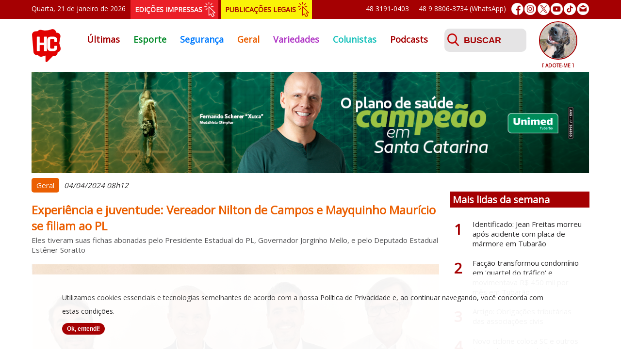

--- FILE ---
content_type: text/html; charset=UTF-8
request_url: https://www.hcnoticias.com.br/geral/67818/experiencia-e-juventude-vereador-nilton-de-campos-e-mayquinho-mauricio-se-filiam-ao-pl
body_size: 6565
content:
<!DOCTYPE html PUBLIC "-//W3C//DTD XHTML 1.0 Transitional//EN" "http://www.w3.org/TR/xhtml1/DTD/xhtml1-transitional.dtd">
<html xmlns="http://www.w3.org/1999/xhtml" xmlns:og="http://ogp.me/ns#">
	<head>
    <meta charset="utf-8">
    <meta http-equiv="Content-Language" content="pt-br">
    <meta http-equiv="X-UA-Compatible" content="IE=edge">
    <meta name="viewport" content="width=device-width, initial-scale=1">
	<meta name="Keywords" content="hcnoticias, hc noticias, hora certa noticias, jornal hc, jornal hora certa, tubarão, amurel, jornalismo, mídia, credibilidade, portal, jornal, notícias, comunicação" />
    <meta name="author" content="Demand Tecnologia - www.demandtecnologia.com.br">
	<link href="https://hcnoticias.com.br/img/favicon.png" rel="shortcut icon" type="image/x-icon" />
		<title>Experiência e juventude: Vereador Nilton de Campos e Mayquinho Maurício se filiam ao PL</title>
	<meta name="description" content="Eles tiveram suas fichas abonadas pelo Presidente Estadual do PL, Governador Jorginho Mello, e pelo Deputado Estadual Estêner Soratto">
	<meta property="og:title" content="Experiência e juventude: Vereador Nilton de Campos e Mayquinho Maurício se filiam ao PL">
	<meta property="og:description" content="Eles tiveram suas fichas abonadas pelo Presidente Estadual do PL, Governador Jorginho Mello, e pelo Deputado Estadual Estêner Soratto">
	<meta property="og:url" content="https://hcnoticias.com.br/geral/67818/experiencia-e-juventude-vereador-nilton-de-campos-e-mayquinho-mauricio-se-filiam-ao-pl">
	<meta property="og:site_name" content="Hora Certa Notícias">
	<meta property='og:image' content='https://hcnoticias.com.br/img/noticias/67818/01.jpg'/>
	<link rel="image_src" href="https://hcnoticias.com.br/img/noticias/67818/01.jpg" />
	<meta property="og:type" content="website">
	
	<!-- Custom CSS e JS Online-->
	<link type="text/css" href='https://hcnoticias.com.br/css/jquery.bxslider.css' rel='stylesheet'>
	<!--<link type="text/css" href='https://hcnoticias.com.br/css/menu.css' rel='stylesheet'>-->
	<link type="text/css" href='https://hcnoticias.com.br/css/menu2.css' rel='stylesheet'>
	<link type="text/css" href='https://hcnoticias.com.br/css/prettyPhoto.css' rel='stylesheet'>
	<link type="text/css" href='https://hcnoticias.com.br/css/geral.css?v=26' rel='stylesheet'>
	
	<script type="text/javascript" src="https://hcnoticias.com.br/js/jquery.js"></script>
	<!--<script type="text/javascript" src="https://hcnoticias.com.br/js/menu.js"></script>-->
	<script type="text/javascript" src="https://hcnoticias.com.br/js/jquery.bxslider.js"></script>
	<script type="text/javascript" src="https://hcnoticias.com.br/js/jquery-validate.js"></script>
	<script type="text/javascript" src="https://hcnoticias.com.br/js/jquery-validate-messages.js"></script>
	<script type="text/javascript" src="https://hcnoticias.com.br/js/jquery-mask.js"></script>	
	<script type="text/javascript" src="https://hcnoticias.com.br/js/jquery.prettyPhoto.js"></script>	
	<script type="text/javascript" src="https://hcnoticias.com.br/js/common.js?v=3"></script>
	<script type="text/javascript" src="https://hcnoticias.com.br/js/lazysizes.min.js" async=""></script>
	<!--<script type="text/javascript" src="https://cdn.pushassist.com/account/assets/psa-hcnoticias.js" async></script>-->
	<!--<script type="text/javascript" src="https://hcnoticias.com.br/js/instafeed.min.js"></script>-->
	<!--<script type="text/javascript" src="https://hcnoticias.com.br/js/jquery.fancybox.pack.js"></script>-->
	<!--<script type="text/javascript" src="https://hcnoticias.com.br/js/instagram.js"></script>-->
	<link rel="manifest" href="https://hcnoticias.com.br/manifest.json">
	<script src="https://hcnoticias.com.br/js/OneSignalSDK.js" async="async"></script>
	<script>
	  var OneSignal = window.OneSignal || [];
	  OneSignal.push(function() {
	    OneSignal.init({
	      appId: "aa03881e-ee6b-42dd-94ba-fc6aafb80fb4",
	    });
	  });
	</script>
</head>

<body>
	<!-- Global site tag (gtag.js) - Google Analytics -->
	<script async src="https://www.googletagmanager.com/gtag/js?id=UA-124765127-1"></script>
	<script>
	  window.dataLayer = window.dataLayer || [];
	  function gtag(){dataLayer.push(arguments);}
	  gtag('js', new Date());

	  gtag('config', 'UA-124765127-1');
	</script>
	<div id="fb-root"></div>
	<script async defer crossorigin="anonymous" src="https://connect.facebook.net/pt_BR/sdk.js#xfbml=1&version=v3.3&appId=292129518360222&autoLogAppEvents=1"></script>
	<div id="inicio" class="total">
		<div class="container">
			<div class="barratopo">
				<div class="dataatual">
				Quarta, 21 de janeiro de 2026				</div>
				<div class="edicoesimpressas">
					<a href="https://hcnoticias.com.br/edicoes-impressas" title="Edições Impressas">EDIÇÕES IMPRESSAS</a>
				</div>
				<div class="publicacoeslegais">
					<a href="https://hcnoticias.com.br/publicacoes-legais" title="Publicações Legais">PUBLICAÇÕES LEGAIS</a>
				</div>
				<div class="redessociais">
					<a href="https://www.facebook.com/hcnoticiastubarao" target="_blank" title="Facebook"><img src="https://hcnoticias.com.br/img/ico-facebook.png" alt="Facebook"/></a>
					<a href="https://www.instagram.com/hc_noticias" target="_blank" title="Instagram"><img src="https://hcnoticias.com.br/img/ico-instagram.png" alt="Instagram"/></a>
					<a href="https://twitter.com/noticias_hc" target="_blank" title="Twitter"><img src="https://hcnoticias.com.br/img/ico-twitter.png" alt="Twitter"/></a>
					<a href="https://www.youtube.com/channel/UCFCP9mVm8Ae6JoWqpg84HjQ" target="_blank" title="Youtube"><img src="https://hcnoticias.com.br/img/ico-youtube.png" alt="Youtube"/></a>
					<a href="https://www.tiktok.com/@hcnoticias" target="_blank" title="TikTok"><img src="https://hcnoticias.com.br/img/ico-tiktok.png" alt="TikTok"/></a>
					<a href="https://hcnoticias.com.br/fale-conosco" title="Fale Conosco"><img src="https://hcnoticias.com.br/img/ico-email.png" alt="E-mail"/></a>
				</div>
				<!--<div class="sobre"><a href="https://hcnoticias.com.br/sobre" title="Sobre o HC">Sobre o HC</a></div>-->
				<div class="whatsapp"><a href="https://api.whatsapp.com/send?phone=5548988063734&text=Ol%C3%A1..." target="_blank" title="Iniciar uma conversa no WhatsApp">48 9 8806-3734 (WhatsApp)</a></div>
				<div class="telefone">48 3191-0403</div>
			</div>
		</div>
	</div>
	<div class="total">
		<div class="container">	
			<div class="logo"><a href="https://hcnoticias.com.br/" title="Início"><img src="https://hcnoticias.com.br/img/logo.png?v=1" alt="Hora Certa Notícias"/></a></div>
			<div id="menu">	
			  <input class="menu-btn" type="checkbox" id="menu-btn" />
			  <label class="menu-icon" for="menu-btn"><span class="navicon"></span></label>
			  <ul class="menu">
				<li class=""><a style="color:#a50002" href="https://hcnoticias.com.br/" title="Últimas">Últimas</a></li>
									<li class=""><a style="color:#008927" href="https://hcnoticias.com.br/esporte" title="Esporte">Esporte</a></li>
									<li class=""><a style="color:#007bff" href="https://hcnoticias.com.br/seguranca" title="Segurança">Segurança</a></li>
									<li class="active"><a style="color:#eb5f02" href="https://hcnoticias.com.br/geral" title="Geral">Geral</a></li>
									<li class=""><a style="color:#b037c6" href="https://hcnoticias.com.br/variedades" title="Variedades">Variedades</a></li>
									<li class=""><a style="color:#14c0ba" href="https://hcnoticias.com.br/colunistas" title="Colunistas">Colunistas</a></li>
					<li class=""><a style="color:#a50002" href="https://hcnoticias.com.br/podcasts" title="Podcasts">Podcasts</a></li>
					<li class="menusobre"><a style="color:#a50002" href="https://hcnoticias.com.br/sobre" title="Sobre o HC">Sobre o HC</a></li>
			  </ul>
			</div>
			<!--<div id='cssmenu1' class="cssmenu">
				<ul>
					<li class=""><a style="color:#a50002" href="https://hcnoticias.com.br/" title="Últimas">Últimas</a></li>
											<li class=""><a style="color:#008927" href="https://hcnoticias.com.br/esporte" title="Esporte">Esporte</a></li>
											<li class=""><a style="color:#007bff" href="https://hcnoticias.com.br/seguranca" title="Segurança">Segurança</a></li>
											<li class="active"><a style="color:#eb5f02" href="https://hcnoticias.com.br/geral" title="Geral">Geral</a></li>
											<li class=""><a style="color:#b037c6" href="https://hcnoticias.com.br/variedades" title="Variedades">Variedades</a></li>
											<li class=""><a style="color:#14c0ba" href="https://hcnoticias.com.br/colunistas" title="Colunistas">Colunistas</a></li>
				</ul>
			</div>-->
			<div class="busca">
				<form class="form-busca busca" method="post" action="https://hcnoticias.com.br/busca">
					<label>
						<input id="palavrachave" name="palavrachave" placeholder="BUSCAR" class="span10" type="text" value="">
						<span class="msg"></span>
					</label>
					<input type="submit" id="buscar" name="buscar" class="btenviar" value="" />
				</form>
			</div>
			<div class="adocoes">
								<ul class="bxslider banner-adocoes">
										<li>
							<a href="https://hcnoticias.com.br/adocoes" title="Adote Patinhas Unidas">
								<img data-original="https://hcnoticias.com.br/img/adocoes/adocao_164.jpg" src="https://hcnoticias.com.br/img/adocoes/adocao_164.jpg" alt=""/>
								<span>[ ADOTE-ME ]</span>
							</a>
						</li>
											<li>
							<a href="https://hcnoticias.com.br/adocoes" title="Adote Voluntária Causa Animal">
								<img data-original="https://hcnoticias.com.br/img/adocoes/adocao_137.jpg" src="https://hcnoticias.com.br/img/adocoes/adocao_137.jpg" alt=""/>
								<span>[ ADOTE-ME ]</span>
							</a>
						</li>
											<li>
							<a href="https://hcnoticias.com.br/adocoes" title="Adote Cátia cuidadora">
								<img data-original="https://hcnoticias.com.br/img/adocoes/adocao_217.jpg" src="https://hcnoticias.com.br/img/adocoes/adocao_217.jpg" alt=""/>
								<span>[ ADOTE-ME ]</span>
							</a>
						</li>
											<li>
							<a href="https://hcnoticias.com.br/adocoes" title="Adote Voluntária Causa Animal">
								<img data-original="https://hcnoticias.com.br/img/adocoes/adocao_148.jpg" src="https://hcnoticias.com.br/img/adocoes/adocao_148.jpg" alt=""/>
								<span>[ ADOTE-ME ]</span>
							</a>
						</li>
											<li>
							<a href="https://hcnoticias.com.br/adocoes" title="Adote Unidos Por eles">
								<img data-original="https://hcnoticias.com.br/img/adocoes/adocao_209.jpg" src="https://hcnoticias.com.br/img/adocoes/adocao_209.jpg" alt=""/>
								<span>[ ADOTE-ME ]</span>
							</a>
						</li>
											<li>
							<a href="https://hcnoticias.com.br/adocoes" title="Adote Cátia cuidadora">
								<img data-original="https://hcnoticias.com.br/img/adocoes/adocao_158.jpg" src="https://hcnoticias.com.br/img/adocoes/adocao_158.jpg" alt=""/>
								<span>[ ADOTE-ME ]</span>
							</a>
						</li>
											<li>
							<a href="https://hcnoticias.com.br/adocoes" title="Adote Voluntária Causa Animal">
								<img data-original="https://hcnoticias.com.br/img/adocoes/adocao_146.jpg" src="https://hcnoticias.com.br/img/adocoes/adocao_146.jpg" alt=""/>
								<span>[ ADOTE-ME ]</span>
							</a>
						</li>
											<li>
							<a href="https://hcnoticias.com.br/adocoes" title="Adote Cátia cuidadora">
								<img data-original="https://hcnoticias.com.br/img/adocoes/adocao_220.jpg" src="https://hcnoticias.com.br/img/adocoes/adocao_220.jpg" alt=""/>
								<span>[ ADOTE-ME ]</span>
							</a>
						</li>
											<li>
							<a href="https://hcnoticias.com.br/adocoes" title="Adote Insta Cães e Gatos de Laguna">
								<img data-original="https://hcnoticias.com.br/img/adocoes/adocao_127.jpg" src="https://hcnoticias.com.br/img/adocoes/adocao_127.jpg" alt=""/>
								<span>[ ADOTE-ME ]</span>
							</a>
						</li>
											<li>
							<a href="https://hcnoticias.com.br/adocoes" title="Adote Cátia cuidadora">
								<img data-original="https://hcnoticias.com.br/img/adocoes/adocao_218.jpg" src="https://hcnoticias.com.br/img/adocoes/adocao_218.jpg" alt=""/>
								<span>[ ADOTE-ME ]</span>
							</a>
						</li>
									</ul>
									
			</div>
			<div class="edicoesimpressas2">
				<a href="https://hcnoticias.com.br/edicoes-impressas" title="Edições Impressas">EDIÇÕES IMPRESSAS</a>
			</div>
			<div class="publicacoeslegais2">
				<a href="https://hcnoticias.com.br/publicacoes-legais" title="Publicações Legais">PUBLICAÇÕES LEGAIS</a>
			</div>
		</div>
	</div>
	<div class="total">
				<div id="noticias" class="total">
			<div class="container">
			<div class="publicidade" style="background:none; height:auto">
	<ul class="bxslider banner-publicidades">
						<li>
													<a id="199" href="https://unimedtubarao.com.br/planos/" target="_blank">
													<img data-original="/img/publicidades/publicidade_199.v1754942550.jpg" src="/img/publicidades/publicidade_199.v1754942550.jpg" alt=""/>
													</a>
											</li>
									<li>
													<a id="346" href="https://www.instagram.com/lojatopbrasil/?hl=pt" target="_blank">
													<img data-original="/img/publicidades/publicidade_346.v1768916811.jpg" src="/img/publicidades/publicidade_346.v1768916811.jpg" alt=""/>
													</a>
											</li>
									<li>
													<a id="59" href="https://www.facebook.com/ramon.antonio.336" target="_blank">
													<img data-original="/img/publicidades/publicidade_59.v1741740184.jpg" src="/img/publicidades/publicidade_59.v1741740184.jpg" alt=""/>
													</a>
											</li>
									<li>
													<a id="231" href="https://hcnoticias.com.br/geral/62867/bobs-completa-20-anos-em-tubarao-com-inauguracao-da-terceira-loja-na-cidade" target="_blank">
													<img data-original="/img/publicidades/publicidade_231.v1757532224.jpg" src="/img/publicidades/publicidade_231.v1757532224.jpg" alt=""/>
													</a>
											</li>
									<li>
													<a id="325" href="https://linktr.ee/complexoprovida" target="_blank">
													<img data-original="/img/publicidades/publicidade_325.v1768413878.jpg" src="/img/publicidades/publicidade_325.v1768413878.jpg" alt=""/>
													</a>
											</li>
					</ul>					
</div>						<div class="col1">
									<div class="noticiadetalhes">
						<div class="editoria" style="background:#eb5f02">Geral</div>
						<div class="data">04/04/2024 08h12</div>
						<h1 style="color:#eb5f02">Experiência e juventude: Vereador Nilton de Campos e Mayquinho Maurício se filiam ao PL</h1>
						<div class="linhadeapoio">Eles tiveram suas fichas abonadas pelo Presidente Estadual do PL, Governador Jorginho Mello, e pelo Deputado Estadual Estêner Soratto</div>
													<div class="foto">
								<img loading="lazy" src="https://hcnoticias.com.br/img/blank.gif" data-src="https://hcnoticias.com.br/img/noticias/67818/01-G.jpg?v=1" class="lazyload" alt="Experiência e juventude: Vereador Nilton de Campos e Mayquinho Maurício se filiam ao PL"/><br clear="both"/>
							</div>
							<div class="texto">Na reta final da janela partidária, o PL reforça seu time com duas novas filiações. Nesta quarta-feira (3), assinaram ficha de filiação o Vereador Nilton Campos e o empresário Mayquinho Maurício. As fichas foram abonadas pelo Presidente Estadual da sigla, o Governador Jorginho Mello, e pelo Presidente do PL de Tubarão, o Deputado Estadual Estêner Soratto.</div><div class="publicidademeio" style="background:none; height:auto">
	<span>PUBLICIDADE</span>
	<ul class="bxslider banner-publicidades">
						<li>
													<a id="257" href="https://www.instagram.com/vidacotidianatb/" target="_blank">
													<img data-original="/img/publicidades/publicidade_257.v1756737452.jpg" src="/img/publicidades/publicidade_257.v1756737452.jpg" alt=""/>
													</a>
											</li>
									<li>
													<a id="305" href="https://www.instagram.com/babymelbr/?hl=pt-br" target="_blank">
													<img data-original="/img/publicidades/publicidade_305.v1741740183.jpg" src="/img/publicidades/publicidade_305.v1741740183.jpg" alt=""/>
													</a>
											</li>
									<li>
													<a id="200" href="https://www.lojacarimbosnykon.com.br/?srsltid=AfmBOopwyucRRLl5LG1XX54XHOL6wwcue3afQ6xCO29q3v6fllgLpPyB" target="_blank">
													<img data-original="/img/publicidades/publicidade_200.v1764870855.jpg" src="/img/publicidades/publicidade_200.v1764870855.jpg" alt=""/>
													</a>
											</li>
									<li>
													<a id="47" href="http://www.ortoimagemtb.com.br/" target="_blank">
													<img data-original="/img/publicidades/publicidade_47.v1741740184.jpg" src="/img/publicidades/publicidade_47.v1741740184.jpg" alt=""/>
													</a>
											</li>
									<li>
													<a id="48" href="https://linktr.ee/complexoprovida" target="_blank">
													<img data-original="/img/publicidades/publicidade_48.v1768413897.jpg" src="/img/publicidades/publicidade_48.v1768413897.jpg" alt=""/>
													</a>
											</li>
									<li>
													<a id="323" href="https://univinte.edu.br/portal/" target="_blank">
													<img data-original="/img/publicidades/publicidade_323.v1754401588.jpg" src="/img/publicidades/publicidade_323.v1754401588.jpg" alt=""/>
													</a>
											</li>
					</ul>					
</div><div class="texto"><p>Nilton chega ao Partido Liberal carregando consigo experiência no Legislativo tubaronense e em gestão pública. Já Mayquinho traz o espírito jovem e de renovação. Ambos se apresentam como pré-candidatos a vereador. “A chegada do Vereador Nilton Campos e do empresário Mayquinho ao PL de Tubarão me deixa muito feliz. Nilton, com sua experiência, certamente vai enriquecer nossos projetos e Mayquinho traz a visão jovem. Ambos têm muito a contribuir com Tubarão”, comemora o Deputado Soratto.<br></p><p><br></p><p>Nilton de Campos tem 65 anos e é Técnico de Laboratório aposentado. Foi eleito Vereador em 2008, 2012 e 2020. Atuou como Secretário na Prefeitura de Tubarão e como Secretário de Desenvolvimento Regional do Governo do Estado.</p></div><div class="publicidademeio" style="background:none; height:auto">
	<span>PUBLICIDADE</span>
	<ul class="bxslider banner-publicidades">
						<li>
													<a id="185" href="https://www.oralunic.com.br/unidade/tubarao-sc" target="_blank">
													<img data-original="/img/publicidades/publicidade_185.v1741740181.jpg" src="/img/publicidades/publicidade_185.v1741740181.jpg" alt=""/>
													</a>
											</li>
									<li>
													<a id="213" href="https://www.instagram.com/staroficial/?hl=pt-br" target="_blank">
													<img data-original="/img/publicidades/publicidade_213.v1741740182.jpg" src="/img/publicidades/publicidade_213.v1741740182.jpg" alt=""/>
													</a>
											</li>
									<li>
													<a id="122" href="https://www.facebook.com/boteguinha" target="_blank">
													<img data-original="/img/publicidades/publicidade_122.v1741740181.jpg" src="/img/publicidades/publicidade_122.v1741740181.jpg" alt=""/>
													</a>
											</li>
									<li>
													<a id="114" href="https://esucri.com.br/pre-cadastro" target="_blank">
													<img data-original="/img/publicidades/publicidade_114.v1744246276.jpg" src="/img/publicidades/publicidade_114.v1744246276.jpg" alt=""/>
													</a>
											</li>
									<li>
													<a id="26" href="http://www.borgesbittencourt.com.br/" target="_blank">
													<img data-original="/img/publicidades/publicidade_26.v1754482276.jpg" src="/img/publicidades/publicidade_26.v1754482276.jpg" alt=""/>
													</a>
											</li>
					</ul>					
</div><div class="texto">Mayquinho Maurício tem 37 anos, é empresário e trabalha há 20 anos no ramo do entretenimento na região. Nas eleições municipais de 2020 disputou o cargo de vereador e ficou como suplente. Assumiu como Vereador durante quatro meses.</div>				
						<br clear="both"/>
						
											</div>
					<div class="compartilhar"><a class="compartilhamento" href="https://www.facebook.com/sharer/sharer.php?u=https://hcnoticias.com.br/geral/67818/experiencia-e-juventude-vereador-nilton-de-campos-e-mayquinho-mauricio-se-filiam-ao-pl" onclick="window.open(this.href, width=580,height=296);return false;" title="Compartilhe no Facebook"><img src="https://hcnoticias.com.br/img/facebook.png"/></a> <a class="compartilhamento" href="https://twitter.com/intent/tweet?url=https://hcnoticias.com.br/geral/67818/experiencia-e-juventude-vereador-nilton-de-campos-e-mayquinho-mauricio-se-filiam-ao-pl/&amp;text=Experiência e juventude: Vereador Nilton de Campos e Mayquinho Maurício se filiam ao PL&amp;via=noticias_hc" onclick="window.open(this.href, width=580,height=296);return false;" title="Compartilhe no Twitter"><img src="https://hcnoticias.com.br/img/twitter.png"/></a> <a class="compartilhamento" href="https://www.linkedin.com/shareArticle?mini=true&url=https://hcnoticias.com.br/geral/67818/experiencia-e-juventude-vereador-nilton-de-campos-e-mayquinho-mauricio-se-filiam-ao-pl&title=Experiência e juventude: Vereador Nilton de Campos e Mayquinho Maurício se filiam ao PL&summary=Eles tiveram suas fichas abonadas pelo Presidente Estadual do PL, Governador Jorginho Mello, e pelo Deputado Estadual Estêner Soratto&source=https://hcnoticias.com.br" onclick="window.open(this.href, width=580,height=296);return false;" title="Compartilhe no Linkedin"><img src="https://hcnoticias.com.br/img/linkedin.png"/></a> <a class="compartilhamento" href="https://api.whatsapp.com/send?text=https://hcnoticias.com.br/geral/67818/experiencia-e-juventude-vereador-nilton-de-campos-e-mayquinho-mauricio-se-filiam-ao-pl" onclick="window.open(this.href, width=580,height=296);return false;" title="Compartilhe no Whatsapp"><img src="https://hcnoticias.com.br/img/whatsapp.png"/></a></div>				
			</div>
			<div class="col2">
				<div class="publicidadelateral" style="background:none; height:auto">
	<ul class="bxslider banner-publicidades">
						<li>
													<a id="87" href="https://unibensc.com.br/" target="_blank">
													<img data-original="/img/publicidades/publicidade_87.v1741740184.jpg" src="/img/publicidades/publicidade_87.v1741740184.jpg" alt=""/>
													</a>
													<img src="" style="height: 0; width: 0; position: absolute; border: none;" />
											</li>
									<li>
													<a id="294" href="https://api.whatsapp.com/send?phone=554831910101&text=Ol%C3%A1,%20eu%20vi%20a%20Ateky%20no%20hc%20e%20quero%20saber%20mais." target="_blank">
													<img data-original="/img/publicidades/publicidade_294.v1741740182.jpg" src="/img/publicidades/publicidade_294.v1741740182.jpg" alt=""/>
													</a>
													<img src="" style="height: 0; width: 0; position: absolute; border: none;" />
											</li>
									<li>
													<a id="299" href="https://api.whatsapp.com/send?phone=5548999773701&text=Bem-vindos%20ao%20canal%20de%20Matr%C3%ADculas%202025%20para%20alunos%20novos%20do%20Col%C3%A9gio%20Dehon%20-%20Conhecimento%20que%20Transforma!%0A%0AQual%20%C3%A9%20a%20sua%20d%C3%BAvida?" target="_blank">
													<img data-original="/img/publicidades/publicidade_299.v1764621966.jpg" src="/img/publicidades/publicidade_299.v1764621966.jpg" alt=""/>
													</a>
													<img src="" style="height: 0; width: 0; position: absolute; border: none;" />
											</li>
									<li>
													<a id="252" href="https://cerbranorte.org/" target="_blank">
													<img data-original="/img/publicidades/publicidade_252.v1747440801.jpg" src="/img/publicidades/publicidade_252.v1747440801.jpg" alt=""/>
													</a>
													<img src="" style="height: 0; width: 0; position: absolute; border: none;" />
											</li>
									<li>
													<a id="161" href="https://www.instagram.com/funerariaimperiotb/?hl=pt-br" target="_blank">
													<img data-original="/img/publicidades/publicidade_161.v1765453046.jpg" src="/img/publicidades/publicidade_161.v1765453046.jpg" alt=""/>
													</a>
													<img src="" style="height: 0; width: 0; position: absolute; border: none;" />
											</li>
					</ul>					
</div>				<div id="maislidas">
	<h1 class="bg-vermelho">Mais lidas da semana</h1>
	<br clear="both"/>
			<div class="titulo"><a href="https://hcnoticias.com.br/seguranca/79658/identificado-jean-freitas-morreu-apos-acidente-com-placa-de-marmore-em-tubarao" title="Identificado: Jean Freitas morreu após acidente com placa de mármore em Tubarão - Saiba mais"><span>1</span><div class="texto">Identificado: Jean Freitas morreu após acidente com placa de mármore em Tubarão</div></a></div>
			<div class="titulo"><a href="https://hcnoticias.com.br/seguranca/79630/faccao-transformou-condominio-em-quartel-do-trafico-e-movimentava-r-450-mil-por-mes-em-tubarao" title="Facção transformou condomínio em 'quartel do tráfico' e movimentava R$ 450 mil por mês em Tubarão - Saiba mais"><span>2</span><div class="texto">Facção transformou condomínio em 'quartel do tráfico' e movimentava R$ 450 mil por mês em Tubarão</div></a></div>
			<div class="titulo"><a href="https://hcnoticias.com.br/variedades/65507/artigo-obrigacoes-tributarias-das-associacoes-civis" title="Artigo: Obrigações tributárias das associações civis - Saiba mais"><span>3</span><div class="texto">Artigo: Obrigações tributárias das associações civis</div></a></div>
			<div class="titulo"><a href="https://hcnoticias.com.br/geral/79569/novo-ciclone-coloca-sc-e-outros-8-estados-na-rota-de-chuvas-intensas-raios-e-queda-de-granizo" title="Novo ciclone coloca SC e outros 8 estados na rota de chuvas intensas, raios e queda de granizo - Saiba mais"><span>4</span><div class="texto">Novo ciclone coloca SC e outros 8 estados na rota de chuvas intensas, raios e queda de granizo</div></a></div>
			<div class="titulo"><a href="https://hcnoticias.com.br/geral/79666/henrique-e-juliano-em-tubarao-pre-venda-comeca-nesta-terca-feira-20" title="Henrique e Juliano em Tubarão: pré-venda começa nesta terça-feira, 20 - Saiba mais"><span>5</span><div class="texto">Henrique e Juliano em Tubarão: pré-venda começa nesta terça-feira, 20</div></a></div>
			<div class="titulo"><a href="https://hcnoticias.com.br/seguranca/79657/homem-morre-apos-acidente-com-placa-de-marmore-em-tubarao" title="Homem morre após acidente com placa de mármore em Tubarão - Saiba mais"><span>6</span><div class="texto">Homem morre após acidente com placa de mármore em Tubarão</div></a></div>
</div>			</div>
			</div>
		</div>
			
	</div>
	<div class="boxredessociais total bg-cinza">
		<div class="container">
			<div class="facebook">
				<a href="https://www.facebook.com/hcnoticiastubarao" target="_blank" title="Facebook">
					<img src="https://hcnoticias.com.br/img/ico-box-facebook.png?v=1" alt="Facebook"/>
				</a>
			</div>
			<div class="instagram">
				<a href="https://www.instagram.com/hc_noticias" target="_blank" title="Instagram">
					<img src="https://hcnoticias.com.br/img/ico-box-instagram.png?v=1" alt="Instagram"/>
				</a>
			</div>
			<div class="twitter">
				<a href="https://twitter.com/noticias_hc" target="_blank" title="Twitter">
					<img src="https://hcnoticias.com.br/img/ico-box-twitter.png?v=1" alt="Twitter"/>
				</a>
			</div>
			<div class="tiktok">
				<a href="https://www.tiktok.com/@hcnoticias" target="_blank" title="TikTok">
					<img src="https://hcnoticias.com.br/img/ico-box-tiktok.png" alt="TikTok"/>
				</a>
			</div>
		</div>
	</div>
	<div class="contato-rodape total">
		<div class="container">
			<div class="logo-rodape"><img src="https://hcnoticias.com.br/img/logo-rodape.png?v=1" alt="HC Notícias"/></div>
			<div class="contatos">
				<div class="telefone-rodape">
					48 3191-0403<br/>
					48 9 8806-3734
				</div>
				<div class="email-rodape">
					<a href="/cdn-cgi/l/email-protection" class="__cf_email__" data-cfemail="e09285848183818fa088838e8f948983898193ce838f8dce8292">[email&#160;protected]</a>
				</div>
			</div>
			<div class="endereco-rodape">
					Rua Altamiro Guimarães, 50<br/>88701-300 - Centro - Tubarão/SC
				</div>
			<div class="botao-rodape">
				<a href="https://hcnoticias.com.br/fale-conosco" title="Enviar Mensagem">ENVIAR MENSAGEM</a>
			</div>
		</div>
	</div>
	<div class="rodape total">
		<div class="container">
			<div class="direitos">
				Hora Certa Notícias © 2019. Todos os direitos reservados. <a href="https://hcnoticias.com.br/privacidade" title="Política de Privacidade">Política de Privacidade<a>
			</div>
			<div class="desenvolvimento">
				<a href="http://www.demandtecnologia.com.br" title="Desenvolvido por Demand Tecnologia"><img src="https://hcnoticias.com.br/demand-logo-rodape.png" alt="Demand Tecnologia"></a>
			</div>
		</div>
	</div>
	<div id="cookies" class="box-cookies hide">
		<p class="msg-cookies">Utilizamos cookies essenciais e tecnologias semelhantes de acordo com a nossa <a href="https://hcnoticias.com.br/privacidade" title="Política de Privacidade">Política de Privacidade<a> e, ao continuar navegando, você concorda com estas condições.<br/><button class="bt btn-cookies">Ok, entendi!</button></p>  
	</div>
	<script data-cfasync="false" src="/cdn-cgi/scripts/5c5dd728/cloudflare-static/email-decode.min.js"></script><script type="text/javascript">
		if (document.readyState === "loading") {
			document.addEventListener('DOMContentLoaded', cookies);
		}else{
			cookies();
		}

		function cookies(){
			(() => {
			  if (!localStorage.pureJavaScriptCookies) {
			    document.querySelector(".box-cookies").classList.remove('hide');
			  }
			  
			  const acceptCookies = () => {
			    document.querySelector(".box-cookies").classList.add('hide');
			    localStorage.setItem("pureJavaScriptCookies", "accept");
			  };
			  
			  const btnCookies = document.querySelector(".btn-cookies");
			  
			  btnCookies.addEventListener('click', acceptCookies);
			})();		
		}
	</script>
<script defer src="https://static.cloudflareinsights.com/beacon.min.js/vcd15cbe7772f49c399c6a5babf22c1241717689176015" integrity="sha512-ZpsOmlRQV6y907TI0dKBHq9Md29nnaEIPlkf84rnaERnq6zvWvPUqr2ft8M1aS28oN72PdrCzSjY4U6VaAw1EQ==" data-cf-beacon='{"version":"2024.11.0","token":"457b83dd3167437c8a82d10c6bd14f5e","r":1,"server_timing":{"name":{"cfCacheStatus":true,"cfEdge":true,"cfExtPri":true,"cfL4":true,"cfOrigin":true,"cfSpeedBrain":true},"location_startswith":null}}' crossorigin="anonymous"></script>
</body>
</html>